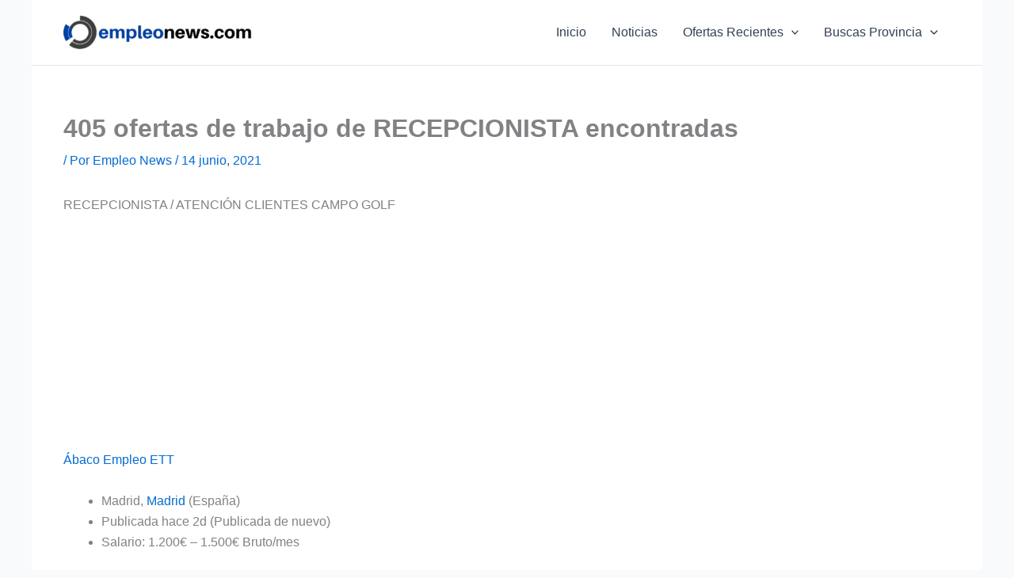

--- FILE ---
content_type: text/html; charset=utf-8
request_url: https://www.google.com/recaptcha/api2/aframe
body_size: -88
content:
<!DOCTYPE HTML><html><head><meta http-equiv="content-type" content="text/html; charset=UTF-8"></head><body><script nonce="0SHIoEpqQw5bd4UoBJfkkg">/** Anti-fraud and anti-abuse applications only. See google.com/recaptcha */ try{var clients={'sodar':'https://pagead2.googlesyndication.com/pagead/sodar?'};window.addEventListener("message",function(a){try{if(a.source===window.parent){var b=JSON.parse(a.data);var c=clients[b['id']];if(c){var d=document.createElement('img');d.src=c+b['params']+'&rc='+(localStorage.getItem("rc::a")?sessionStorage.getItem("rc::b"):"");window.document.body.appendChild(d);sessionStorage.setItem("rc::e",parseInt(sessionStorage.getItem("rc::e")||0)+1);localStorage.setItem("rc::h",'1768914509316');}}}catch(b){}});window.parent.postMessage("_grecaptcha_ready", "*");}catch(b){}</script></body></html>